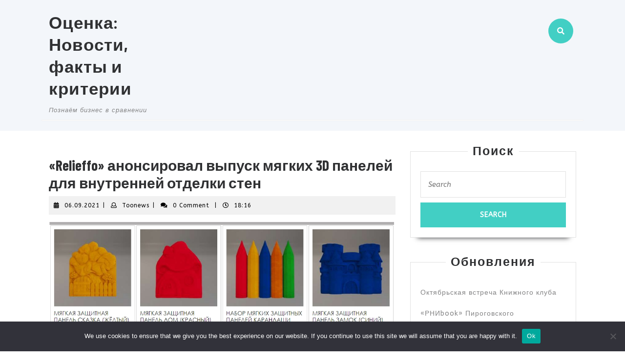

--- FILE ---
content_type: text/html; charset=UTF-8
request_url: https://www.estimatix.ru/2021/09/06/relieffo-anonsiroval-vypusk-myagkih-3d-panelej-dlya-vnutrennej-otdelki-sten/
body_size: 16790
content:
<!DOCTYPE html>

<html lang="ru-RU">

	<head>
		<meta charset="UTF-8">
		<meta name="viewport" content="width=device-width">
		<title>«Relieffo» анонсировал выпуск мягких 3D панелей для внутренней отделки стен &#8211; Оценка: Новости, факты и критерии</title>
<meta name='robots' content='max-image-preview:large' />
	<style>img:is([sizes="auto" i], [sizes^="auto," i]) { contain-intrinsic-size: 3000px 1500px }</style>
	<link rel='dns-prefetch' href='//www.estimatix.ru' />
<link rel='dns-prefetch' href='//fonts.googleapis.com' />
<link rel="alternate" type="application/rss+xml" title="Оценка: Новости, факты и критерии &raquo; Feed" href="https://www.estimatix.ru/feed/" />
<link rel="alternate" type="application/rss+xml" title="Оценка: Новости, факты и критерии &raquo; Comments Feed" href="https://www.estimatix.ru/comments/feed/" />
<link rel="alternate" type="application/rss+xml" title="Оценка: Новости, факты и критерии &raquo; «Relieffo» анонсировал выпуск мягких 3D панелей для внутренней отделки стен Comments Feed" href="https://www.estimatix.ru/2021/09/06/relieffo-anonsiroval-vypusk-myagkih-3d-panelej-dlya-vnutrennej-otdelki-sten/feed/" />
<script type="text/javascript">
/* <![CDATA[ */
window._wpemojiSettings = {"baseUrl":"https:\/\/s.w.org\/images\/core\/emoji\/15.1.0\/72x72\/","ext":".png","svgUrl":"https:\/\/s.w.org\/images\/core\/emoji\/15.1.0\/svg\/","svgExt":".svg","source":{"concatemoji":"https:\/\/www.estimatix.ru\/wp-includes\/js\/wp-emoji-release.min.js?ver=6.8.1"}};
/*! This file is auto-generated */
!function(i,n){var o,s,e;function c(e){try{var t={supportTests:e,timestamp:(new Date).valueOf()};sessionStorage.setItem(o,JSON.stringify(t))}catch(e){}}function p(e,t,n){e.clearRect(0,0,e.canvas.width,e.canvas.height),e.fillText(t,0,0);var t=new Uint32Array(e.getImageData(0,0,e.canvas.width,e.canvas.height).data),r=(e.clearRect(0,0,e.canvas.width,e.canvas.height),e.fillText(n,0,0),new Uint32Array(e.getImageData(0,0,e.canvas.width,e.canvas.height).data));return t.every(function(e,t){return e===r[t]})}function u(e,t,n){switch(t){case"flag":return n(e,"\ud83c\udff3\ufe0f\u200d\u26a7\ufe0f","\ud83c\udff3\ufe0f\u200b\u26a7\ufe0f")?!1:!n(e,"\ud83c\uddfa\ud83c\uddf3","\ud83c\uddfa\u200b\ud83c\uddf3")&&!n(e,"\ud83c\udff4\udb40\udc67\udb40\udc62\udb40\udc65\udb40\udc6e\udb40\udc67\udb40\udc7f","\ud83c\udff4\u200b\udb40\udc67\u200b\udb40\udc62\u200b\udb40\udc65\u200b\udb40\udc6e\u200b\udb40\udc67\u200b\udb40\udc7f");case"emoji":return!n(e,"\ud83d\udc26\u200d\ud83d\udd25","\ud83d\udc26\u200b\ud83d\udd25")}return!1}function f(e,t,n){var r="undefined"!=typeof WorkerGlobalScope&&self instanceof WorkerGlobalScope?new OffscreenCanvas(300,150):i.createElement("canvas"),a=r.getContext("2d",{willReadFrequently:!0}),o=(a.textBaseline="top",a.font="600 32px Arial",{});return e.forEach(function(e){o[e]=t(a,e,n)}),o}function t(e){var t=i.createElement("script");t.src=e,t.defer=!0,i.head.appendChild(t)}"undefined"!=typeof Promise&&(o="wpEmojiSettingsSupports",s=["flag","emoji"],n.supports={everything:!0,everythingExceptFlag:!0},e=new Promise(function(e){i.addEventListener("DOMContentLoaded",e,{once:!0})}),new Promise(function(t){var n=function(){try{var e=JSON.parse(sessionStorage.getItem(o));if("object"==typeof e&&"number"==typeof e.timestamp&&(new Date).valueOf()<e.timestamp+604800&&"object"==typeof e.supportTests)return e.supportTests}catch(e){}return null}();if(!n){if("undefined"!=typeof Worker&&"undefined"!=typeof OffscreenCanvas&&"undefined"!=typeof URL&&URL.createObjectURL&&"undefined"!=typeof Blob)try{var e="postMessage("+f.toString()+"("+[JSON.stringify(s),u.toString(),p.toString()].join(",")+"));",r=new Blob([e],{type:"text/javascript"}),a=new Worker(URL.createObjectURL(r),{name:"wpTestEmojiSupports"});return void(a.onmessage=function(e){c(n=e.data),a.terminate(),t(n)})}catch(e){}c(n=f(s,u,p))}t(n)}).then(function(e){for(var t in e)n.supports[t]=e[t],n.supports.everything=n.supports.everything&&n.supports[t],"flag"!==t&&(n.supports.everythingExceptFlag=n.supports.everythingExceptFlag&&n.supports[t]);n.supports.everythingExceptFlag=n.supports.everythingExceptFlag&&!n.supports.flag,n.DOMReady=!1,n.readyCallback=function(){n.DOMReady=!0}}).then(function(){return e}).then(function(){var e;n.supports.everything||(n.readyCallback(),(e=n.source||{}).concatemoji?t(e.concatemoji):e.wpemoji&&e.twemoji&&(t(e.twemoji),t(e.wpemoji)))}))}((window,document),window._wpemojiSettings);
/* ]]> */
</script>
<style id='wp-emoji-styles-inline-css' type='text/css'>

	img.wp-smiley, img.emoji {
		display: inline !important;
		border: none !important;
		box-shadow: none !important;
		height: 1em !important;
		width: 1em !important;
		margin: 0 0.07em !important;
		vertical-align: -0.1em !important;
		background: none !important;
		padding: 0 !important;
	}
</style>
<link rel='stylesheet' id='wp-block-library-css' href='https://www.estimatix.ru/wp-includes/css/dist/block-library/style.min.css?ver=6.8.1' type='text/css' media='all' />
<style id='wp-block-library-theme-inline-css' type='text/css'>
.wp-block-audio :where(figcaption){color:#555;font-size:13px;text-align:center}.is-dark-theme .wp-block-audio :where(figcaption){color:#ffffffa6}.wp-block-audio{margin:0 0 1em}.wp-block-code{border:1px solid #ccc;border-radius:4px;font-family:Menlo,Consolas,monaco,monospace;padding:.8em 1em}.wp-block-embed :where(figcaption){color:#555;font-size:13px;text-align:center}.is-dark-theme .wp-block-embed :where(figcaption){color:#ffffffa6}.wp-block-embed{margin:0 0 1em}.blocks-gallery-caption{color:#555;font-size:13px;text-align:center}.is-dark-theme .blocks-gallery-caption{color:#ffffffa6}:root :where(.wp-block-image figcaption){color:#555;font-size:13px;text-align:center}.is-dark-theme :root :where(.wp-block-image figcaption){color:#ffffffa6}.wp-block-image{margin:0 0 1em}.wp-block-pullquote{border-bottom:4px solid;border-top:4px solid;color:currentColor;margin-bottom:1.75em}.wp-block-pullquote cite,.wp-block-pullquote footer,.wp-block-pullquote__citation{color:currentColor;font-size:.8125em;font-style:normal;text-transform:uppercase}.wp-block-quote{border-left:.25em solid;margin:0 0 1.75em;padding-left:1em}.wp-block-quote cite,.wp-block-quote footer{color:currentColor;font-size:.8125em;font-style:normal;position:relative}.wp-block-quote:where(.has-text-align-right){border-left:none;border-right:.25em solid;padding-left:0;padding-right:1em}.wp-block-quote:where(.has-text-align-center){border:none;padding-left:0}.wp-block-quote.is-large,.wp-block-quote.is-style-large,.wp-block-quote:where(.is-style-plain){border:none}.wp-block-search .wp-block-search__label{font-weight:700}.wp-block-search__button{border:1px solid #ccc;padding:.375em .625em}:where(.wp-block-group.has-background){padding:1.25em 2.375em}.wp-block-separator.has-css-opacity{opacity:.4}.wp-block-separator{border:none;border-bottom:2px solid;margin-left:auto;margin-right:auto}.wp-block-separator.has-alpha-channel-opacity{opacity:1}.wp-block-separator:not(.is-style-wide):not(.is-style-dots){width:100px}.wp-block-separator.has-background:not(.is-style-dots){border-bottom:none;height:1px}.wp-block-separator.has-background:not(.is-style-wide):not(.is-style-dots){height:2px}.wp-block-table{margin:0 0 1em}.wp-block-table td,.wp-block-table th{word-break:normal}.wp-block-table :where(figcaption){color:#555;font-size:13px;text-align:center}.is-dark-theme .wp-block-table :where(figcaption){color:#ffffffa6}.wp-block-video :where(figcaption){color:#555;font-size:13px;text-align:center}.is-dark-theme .wp-block-video :where(figcaption){color:#ffffffa6}.wp-block-video{margin:0 0 1em}:root :where(.wp-block-template-part.has-background){margin-bottom:0;margin-top:0;padding:1.25em 2.375em}
</style>
<style id='classic-theme-styles-inline-css' type='text/css'>
/*! This file is auto-generated */
.wp-block-button__link{color:#fff;background-color:#32373c;border-radius:9999px;box-shadow:none;text-decoration:none;padding:calc(.667em + 2px) calc(1.333em + 2px);font-size:1.125em}.wp-block-file__button{background:#32373c;color:#fff;text-decoration:none}
</style>
<style id='global-styles-inline-css' type='text/css'>
:root{--wp--preset--aspect-ratio--square: 1;--wp--preset--aspect-ratio--4-3: 4/3;--wp--preset--aspect-ratio--3-4: 3/4;--wp--preset--aspect-ratio--3-2: 3/2;--wp--preset--aspect-ratio--2-3: 2/3;--wp--preset--aspect-ratio--16-9: 16/9;--wp--preset--aspect-ratio--9-16: 9/16;--wp--preset--color--black: #000000;--wp--preset--color--cyan-bluish-gray: #abb8c3;--wp--preset--color--white: #ffffff;--wp--preset--color--pale-pink: #f78da7;--wp--preset--color--vivid-red: #cf2e2e;--wp--preset--color--luminous-vivid-orange: #ff6900;--wp--preset--color--luminous-vivid-amber: #fcb900;--wp--preset--color--light-green-cyan: #7bdcb5;--wp--preset--color--vivid-green-cyan: #00d084;--wp--preset--color--pale-cyan-blue: #8ed1fc;--wp--preset--color--vivid-cyan-blue: #0693e3;--wp--preset--color--vivid-purple: #9b51e0;--wp--preset--gradient--vivid-cyan-blue-to-vivid-purple: linear-gradient(135deg,rgba(6,147,227,1) 0%,rgb(155,81,224) 100%);--wp--preset--gradient--light-green-cyan-to-vivid-green-cyan: linear-gradient(135deg,rgb(122,220,180) 0%,rgb(0,208,130) 100%);--wp--preset--gradient--luminous-vivid-amber-to-luminous-vivid-orange: linear-gradient(135deg,rgba(252,185,0,1) 0%,rgba(255,105,0,1) 100%);--wp--preset--gradient--luminous-vivid-orange-to-vivid-red: linear-gradient(135deg,rgba(255,105,0,1) 0%,rgb(207,46,46) 100%);--wp--preset--gradient--very-light-gray-to-cyan-bluish-gray: linear-gradient(135deg,rgb(238,238,238) 0%,rgb(169,184,195) 100%);--wp--preset--gradient--cool-to-warm-spectrum: linear-gradient(135deg,rgb(74,234,220) 0%,rgb(151,120,209) 20%,rgb(207,42,186) 40%,rgb(238,44,130) 60%,rgb(251,105,98) 80%,rgb(254,248,76) 100%);--wp--preset--gradient--blush-light-purple: linear-gradient(135deg,rgb(255,206,236) 0%,rgb(152,150,240) 100%);--wp--preset--gradient--blush-bordeaux: linear-gradient(135deg,rgb(254,205,165) 0%,rgb(254,45,45) 50%,rgb(107,0,62) 100%);--wp--preset--gradient--luminous-dusk: linear-gradient(135deg,rgb(255,203,112) 0%,rgb(199,81,192) 50%,rgb(65,88,208) 100%);--wp--preset--gradient--pale-ocean: linear-gradient(135deg,rgb(255,245,203) 0%,rgb(182,227,212) 50%,rgb(51,167,181) 100%);--wp--preset--gradient--electric-grass: linear-gradient(135deg,rgb(202,248,128) 0%,rgb(113,206,126) 100%);--wp--preset--gradient--midnight: linear-gradient(135deg,rgb(2,3,129) 0%,rgb(40,116,252) 100%);--wp--preset--font-size--small: 13px;--wp--preset--font-size--medium: 20px;--wp--preset--font-size--large: 36px;--wp--preset--font-size--x-large: 42px;--wp--preset--spacing--20: 0.44rem;--wp--preset--spacing--30: 0.67rem;--wp--preset--spacing--40: 1rem;--wp--preset--spacing--50: 1.5rem;--wp--preset--spacing--60: 2.25rem;--wp--preset--spacing--70: 3.38rem;--wp--preset--spacing--80: 5.06rem;--wp--preset--shadow--natural: 6px 6px 9px rgba(0, 0, 0, 0.2);--wp--preset--shadow--deep: 12px 12px 50px rgba(0, 0, 0, 0.4);--wp--preset--shadow--sharp: 6px 6px 0px rgba(0, 0, 0, 0.2);--wp--preset--shadow--outlined: 6px 6px 0px -3px rgba(255, 255, 255, 1), 6px 6px rgba(0, 0, 0, 1);--wp--preset--shadow--crisp: 6px 6px 0px rgba(0, 0, 0, 1);}:where(.is-layout-flex){gap: 0.5em;}:where(.is-layout-grid){gap: 0.5em;}body .is-layout-flex{display: flex;}.is-layout-flex{flex-wrap: wrap;align-items: center;}.is-layout-flex > :is(*, div){margin: 0;}body .is-layout-grid{display: grid;}.is-layout-grid > :is(*, div){margin: 0;}:where(.wp-block-columns.is-layout-flex){gap: 2em;}:where(.wp-block-columns.is-layout-grid){gap: 2em;}:where(.wp-block-post-template.is-layout-flex){gap: 1.25em;}:where(.wp-block-post-template.is-layout-grid){gap: 1.25em;}.has-black-color{color: var(--wp--preset--color--black) !important;}.has-cyan-bluish-gray-color{color: var(--wp--preset--color--cyan-bluish-gray) !important;}.has-white-color{color: var(--wp--preset--color--white) !important;}.has-pale-pink-color{color: var(--wp--preset--color--pale-pink) !important;}.has-vivid-red-color{color: var(--wp--preset--color--vivid-red) !important;}.has-luminous-vivid-orange-color{color: var(--wp--preset--color--luminous-vivid-orange) !important;}.has-luminous-vivid-amber-color{color: var(--wp--preset--color--luminous-vivid-amber) !important;}.has-light-green-cyan-color{color: var(--wp--preset--color--light-green-cyan) !important;}.has-vivid-green-cyan-color{color: var(--wp--preset--color--vivid-green-cyan) !important;}.has-pale-cyan-blue-color{color: var(--wp--preset--color--pale-cyan-blue) !important;}.has-vivid-cyan-blue-color{color: var(--wp--preset--color--vivid-cyan-blue) !important;}.has-vivid-purple-color{color: var(--wp--preset--color--vivid-purple) !important;}.has-black-background-color{background-color: var(--wp--preset--color--black) !important;}.has-cyan-bluish-gray-background-color{background-color: var(--wp--preset--color--cyan-bluish-gray) !important;}.has-white-background-color{background-color: var(--wp--preset--color--white) !important;}.has-pale-pink-background-color{background-color: var(--wp--preset--color--pale-pink) !important;}.has-vivid-red-background-color{background-color: var(--wp--preset--color--vivid-red) !important;}.has-luminous-vivid-orange-background-color{background-color: var(--wp--preset--color--luminous-vivid-orange) !important;}.has-luminous-vivid-amber-background-color{background-color: var(--wp--preset--color--luminous-vivid-amber) !important;}.has-light-green-cyan-background-color{background-color: var(--wp--preset--color--light-green-cyan) !important;}.has-vivid-green-cyan-background-color{background-color: var(--wp--preset--color--vivid-green-cyan) !important;}.has-pale-cyan-blue-background-color{background-color: var(--wp--preset--color--pale-cyan-blue) !important;}.has-vivid-cyan-blue-background-color{background-color: var(--wp--preset--color--vivid-cyan-blue) !important;}.has-vivid-purple-background-color{background-color: var(--wp--preset--color--vivid-purple) !important;}.has-black-border-color{border-color: var(--wp--preset--color--black) !important;}.has-cyan-bluish-gray-border-color{border-color: var(--wp--preset--color--cyan-bluish-gray) !important;}.has-white-border-color{border-color: var(--wp--preset--color--white) !important;}.has-pale-pink-border-color{border-color: var(--wp--preset--color--pale-pink) !important;}.has-vivid-red-border-color{border-color: var(--wp--preset--color--vivid-red) !important;}.has-luminous-vivid-orange-border-color{border-color: var(--wp--preset--color--luminous-vivid-orange) !important;}.has-luminous-vivid-amber-border-color{border-color: var(--wp--preset--color--luminous-vivid-amber) !important;}.has-light-green-cyan-border-color{border-color: var(--wp--preset--color--light-green-cyan) !important;}.has-vivid-green-cyan-border-color{border-color: var(--wp--preset--color--vivid-green-cyan) !important;}.has-pale-cyan-blue-border-color{border-color: var(--wp--preset--color--pale-cyan-blue) !important;}.has-vivid-cyan-blue-border-color{border-color: var(--wp--preset--color--vivid-cyan-blue) !important;}.has-vivid-purple-border-color{border-color: var(--wp--preset--color--vivid-purple) !important;}.has-vivid-cyan-blue-to-vivid-purple-gradient-background{background: var(--wp--preset--gradient--vivid-cyan-blue-to-vivid-purple) !important;}.has-light-green-cyan-to-vivid-green-cyan-gradient-background{background: var(--wp--preset--gradient--light-green-cyan-to-vivid-green-cyan) !important;}.has-luminous-vivid-amber-to-luminous-vivid-orange-gradient-background{background: var(--wp--preset--gradient--luminous-vivid-amber-to-luminous-vivid-orange) !important;}.has-luminous-vivid-orange-to-vivid-red-gradient-background{background: var(--wp--preset--gradient--luminous-vivid-orange-to-vivid-red) !important;}.has-very-light-gray-to-cyan-bluish-gray-gradient-background{background: var(--wp--preset--gradient--very-light-gray-to-cyan-bluish-gray) !important;}.has-cool-to-warm-spectrum-gradient-background{background: var(--wp--preset--gradient--cool-to-warm-spectrum) !important;}.has-blush-light-purple-gradient-background{background: var(--wp--preset--gradient--blush-light-purple) !important;}.has-blush-bordeaux-gradient-background{background: var(--wp--preset--gradient--blush-bordeaux) !important;}.has-luminous-dusk-gradient-background{background: var(--wp--preset--gradient--luminous-dusk) !important;}.has-pale-ocean-gradient-background{background: var(--wp--preset--gradient--pale-ocean) !important;}.has-electric-grass-gradient-background{background: var(--wp--preset--gradient--electric-grass) !important;}.has-midnight-gradient-background{background: var(--wp--preset--gradient--midnight) !important;}.has-small-font-size{font-size: var(--wp--preset--font-size--small) !important;}.has-medium-font-size{font-size: var(--wp--preset--font-size--medium) !important;}.has-large-font-size{font-size: var(--wp--preset--font-size--large) !important;}.has-x-large-font-size{font-size: var(--wp--preset--font-size--x-large) !important;}
:where(.wp-block-post-template.is-layout-flex){gap: 1.25em;}:where(.wp-block-post-template.is-layout-grid){gap: 1.25em;}
:where(.wp-block-columns.is-layout-flex){gap: 2em;}:where(.wp-block-columns.is-layout-grid){gap: 2em;}
:root :where(.wp-block-pullquote){font-size: 1.5em;line-height: 1.6;}
</style>
<link rel='stylesheet' id='custom-comments-css-css' href='https://www.estimatix.ru/wp-content/plugins/bka-single/asset/styles.css?ver=6.8.1' type='text/css' media='all' />
<link rel='stylesheet' id='cookie-notice-front-css' href='https://www.estimatix.ru/wp-content/plugins/cookie-notice/css/front.min.css?ver=2.4.16' type='text/css' media='all' />
<link rel='stylesheet' id='vw-maintenance-services-font-css' href='//fonts.googleapis.com/css?family=PT+Sans%3A300%2C400%2C600%2C700%2C800%2C900%7CRoboto%3A100%2C100i%2C300%2C300i%2C400%2C400i%2C500%2C500i%2C700%2C700i%2C900%2C900i%7COswald%3A200%2C300%2C400%2C500%2C600%2C700%7CBarlow+Condensed%3A100%2C100i%2C200%2C200i%2C300%2C300i%2C400%2C400i%2C500%2C500i%2C600%2C600i%2C700%2C700i%2C800%2C800i%2C900%2C900i%7CABeeZee%3A400%2C400i%7COpen+Sans%7COverpass%7CStaatliches%7CMontserrat%3A100%2C100i%2C200%2C200i%2C300%2C300i%2C400%2C400i%2C500%2C500i%2C600%2C600i%2C700%2C700i%2C800%2C800i%2C900%2C900i%7CPlayball%3A300%2C400%2C600%2C700%2C800%2C900%7CAlegreya%3A300%2C400%2C600%2C700%2C800%2C900%7CJulius+Sans+One%7CArsenal%7CSlabo%7CLato%7COverpass+Mono%7CSource+Sans+Pro%7CRaleway%7CMerriweather%7CDroid+Sans%7CRubik%7CLora%7CUbuntu%7CCabin%7CArimo%7CPlayfair+Display%7CQuicksand%7CPadauk%7CMuli%7CInconsolata%7CBitter%7CPacifico%7CIndie+Flower%7CVT323%7CDosis%7CFrank+Ruhl+Libre%7CFjalla+One%7COxygen%7CArvo%7CNoto+Serif%7CLobster%7CCrimson+Text%7CYanone+Kaffeesatz%7CAnton%7CLibre+Baskerville%7CBree+Serif%7CGloria+Hallelujah%7CJosefin+Sans%7CAbril+Fatface%7CVarela+Round%7CVampiro+One%7CShadows+Into+Light%7CCuprum%7CRokkitt%7CVollkorn%7CFrancois+One%7COrbitron%7CPatua+One%7CAcme%7CSatisfy%7CJosefin+Slab%7CQuattrocento+Sans%7CArchitects+Daughter%7CRusso+One%7CMonda%7CRighteous%7CLobster+Two%7CHammersmith+One%7CCourgette%7CPermanent+Marker%7CCherry+Swash%7CCormorant+Garamond%7CPoiret+One%7CBenchNine%7CEconomica%7CHandlee%7CCardo%7CAlfa+Slab+One%7CAveria+Serif+Libre%7CCookie%7CChewy%7CGreat+Vibes%7CComing+Soon%7CPhilosopher%7CDays+One%7CKanit%7CShrikhand%7CTangerine%7CIM+Fell+English+SC%7CBoogaloo%7CBangers%7CFredoka+One%7CBad+Script%7CVolkhov%7CShadows+Into+Light+Two%7CMarck+Script%7CSacramento%7CUnica+One&#038;ver=6.8.1' type='text/css' media='all' />
<link rel='stylesheet' id='vw-maintenance-services-block-style-css' href='https://www.estimatix.ru/wp-content/themes/es-maintenance-services/assets/css/blocks.css?ver=6.8.1' type='text/css' media='all' />
<link rel='stylesheet' id='vw-maintenance-services-block-patterns-style-frontend-css' href='https://www.estimatix.ru/wp-content/themes/es-maintenance-services/inc/block-patterns/css/block-frontend.css?ver=6.8.1' type='text/css' media='all' />
<link rel='stylesheet' id='bootstrap-style-css' href='https://www.estimatix.ru/wp-content/themes/es-maintenance-services/assets/css/bootstrap.css?ver=6.8.1' type='text/css' media='all' />
<link rel='stylesheet' id='vw-maintenance-services-basic-style-css' href='https://www.estimatix.ru/wp-content/themes/es-maintenance-services/style.css?ver=6.8.1' type='text/css' media='all' />
<style id='vw-maintenance-services-basic-style-inline-css' type='text/css'>
body{max-width: 100%;}#slider img{opacity:0.5}#slider .carousel-caption, #slider .inner_carousel, #slider .inner_carousel h1{text-align:left; left:10%; right:50%;}.page-template-custom-home-page .home-page-header{position: static; background: #f3f6fa; padding: 10px 0;}.post-main-box{}@media screen and (max-width:575px){.header-fixed{position:static;} }@media screen and (max-width:575px) {#slider{display:none;} }@media screen and (max-width:575px) {.post-info{display:block;} }@media screen and (max-width:575px) {#sidebar{display:block;} }@media screen and (max-width:575px) {.scrollup i{visibility:visible !important;} }
</style>
<link rel='stylesheet' id='font-awesome-css-css' href='https://www.estimatix.ru/wp-content/themes/es-maintenance-services/assets/css/fontawesome-all.css?ver=6.8.1' type='text/css' media='all' />
<link rel='stylesheet' id='dashicons-css' href='https://www.estimatix.ru/wp-includes/css/dashicons.min.css?ver=6.8.1' type='text/css' media='all' />
<script type="text/javascript" id="cookie-notice-front-js-before">
/* <![CDATA[ */
var cnArgs = {"ajaxUrl":"https:\/\/www.estimatix.ru\/wp-admin\/admin-ajax.php","nonce":"d6265194e1","hideEffect":"fade","position":"bottom","onScroll":false,"onScrollOffset":100,"onClick":false,"cookieName":"cookie_notice_accepted","cookieTime":2592000,"cookieTimeRejected":2592000,"globalCookie":false,"redirection":false,"cache":false,"revokeCookies":false,"revokeCookiesOpt":"automatic"};
/* ]]> */
</script>
<script type="text/javascript" src="https://www.estimatix.ru/wp-content/plugins/cookie-notice/js/front.min.js?ver=2.4.16" id="cookie-notice-front-js"></script>
<script type="text/javascript" src="https://www.estimatix.ru/wp-includes/js/jquery/jquery.min.js?ver=3.7.1" id="jquery-core-js"></script>
<script type="text/javascript" src="https://www.estimatix.ru/wp-includes/js/jquery/jquery-migrate.min.js?ver=3.4.1" id="jquery-migrate-js"></script>
<script type="text/javascript" src="https://www.estimatix.ru/wp-content/themes/es-maintenance-services/assets/js/custom.js?ver=6.8.1" id="vw-maintenance-services-custom-scripts-jquery-js"></script>
<link rel="https://api.w.org/" href="https://www.estimatix.ru/wp-json/" /><link rel="alternate" title="JSON" type="application/json" href="https://www.estimatix.ru/wp-json/wp/v2/posts/2058" /><link rel="EditURI" type="application/rsd+xml" title="RSD" href="https://www.estimatix.ru/xmlrpc.php?rsd" />
<meta name="generator" content="WordPress 6.8.1" />
<link rel="canonical" href="https://www.estimatix.ru/2021/09/06/relieffo-anonsiroval-vypusk-myagkih-3d-panelej-dlya-vnutrennej-otdelki-sten/" />
<link rel='shortlink' href='https://www.estimatix.ru/?p=2058' />
<link rel="alternate" title="oEmbed (JSON)" type="application/json+oembed" href="https://www.estimatix.ru/wp-json/oembed/1.0/embed?url=https%3A%2F%2Fwww.estimatix.ru%2F2021%2F09%2F06%2Frelieffo-anonsiroval-vypusk-myagkih-3d-panelej-dlya-vnutrennej-otdelki-sten%2F" />
<meta name="description" content="Российский бренд «Relieffo» запустил линейку детских мягких панелей для внутренней отделки поверхности стен.">

<link rel="apple-touch-icon" sizes="180x180" href="/apple-touch-icon.png">
<link rel="icon" type="image/png" sizes="32x32" href="/favicon-32x32.png">
<link rel="icon" type="image/png" sizes="16x16" href="/favicon-16x16.png">
<link rel="manifest" href="/site.webmanifest">
<link rel="mask-icon" href="/safari-pinned-tab.svg" color="#5bbad5">
<meta name="msapplication-TileColor" content="#da532c">
<meta name="theme-color" content="#ffffff">


	</head>

	<body class="wp-singular post-template-default single single-post postid-2058 single-format-standard wp-theme-es-maintenance-services cookies-not-set">
	
	<header role="banner">
		<a class="screen-reader-text skip-link" href="#maincontent">Skip to content</a>
		<div class="home-page-header">
			
<div id="topbar">
  <div class="container">
    <div class="row m-0">
      <div class="col-lg-3 col-md-12">
        <div class="logo">
                                                                                <p class="site-title"><a href="https://www.estimatix.ru/" rel="home">Оценка: Новости, факты и критерии</a></p>
                                                                                <p class="site-description">
                Познаём бизнес в сравнении              </p>
                              </div>
      </div>
      <div class="col-lg-5 col-md-6">
              </div>
      <div class="col-lg-3 col-md-5">
                
      </div>
      <div class="col-lg-1 col-md-1">
                  <div class="search-box">
            <span><a href="#"><i class="fas fa-search"></i></a></span>
          </div>
              </div>
    </div>
    <div class="serach_outer">
      <div class="closepop"><a href="#maincontent"><i class="fa fa-window-close"></i></a></div>
      <div class="serach_inner">
        
<form role="search" method="get" class="search-form" action="https://www.estimatix.ru/">
	<label>
		<span class="screen-reader-text">Search for:</span>
		<input type="search" class="search-field" placeholder="Search" value="" name="s">
	</label>
	<input type="submit" class="search-submit" value="Search">
</form>      </div>
    </div>
  </div>
</div>			
<div id="header">
	<div class="header-menu close-sticky ">
		<div class="container">
			<div class="menubar">
				<div class="row m-0">
					<div class="col-lg-9 col-md-9 p-0 col-4">
												<div id="mySidenav" class="nav sidenav">
				          	<nav id="site-navigation" class="main-navigation" role="navigation" aria-label="Top Menu">
					            				            	<a href="javascript:void(0)" class="closebtn mobile-menu" onclick="vw_maintenance_services_menu_close_nav()"><i class="fas fa-times"></i><span class="screen-reader-text">Close Button</span></a>
				          	</nav>
	        			</div>
					</div>
					<div class="col-lg-3 col-md-3 pr-0 col-8">
											</div>
				</div>
			</div>
		</div>
	</div>
</div><div style="text-align: center;"> </div>
		</div>
	</header>

		  	<div id="preloader">
		    <div id="status">
		      			        	<img src="https://www.estimatix.ru/wp-content/themes/es-maintenance-services/assets/images/two-way.gif" alt="" role="img"/>
		      			    </div>
	  	</div>
	
<div class="container">
  <main id="maincontent" role="main" class="middle-align">
          <div class="row m-0">
        <div id="our-services" class="services col-lg-8 col-md-8">
          <article id="post-2058" class="inner-service post-2058 post type-post status-publish format-standard has-post-thumbnail hentry category-apriceal tag-546 tag-otdelka-sten tag-panel tag-stroitelnye-i-otdelochnye-materialy tag-550 tag-63 tag-65">
    <div class="single-post">
        <h1>«Relieffo» анонсировал выпуск мягких 3D панелей для внутренней отделки стен</h1>
                    <div class="post-info">
                                    <i class="fas fa-calendar-alt"></i><span class="entry-date"><a href="https://www.estimatix.ru/2021/09/06/">06.09.2021<span class="screen-reader-text">06.09.2021</span></a></span><span>|</span>
                
                                    <i class="far fa-user"></i><span class="entry-author"><a href="https://www.estimatix.ru/author/toonews/">Toonews<span class="screen-reader-text">Toonews</span></a></span><span>|</span>
                                                    <i class="fa fa-comments" aria-hidden="true"></i><span class="entry-comments">0 Comment </span><span>|</span>
                
                                    <i class="far fa-clock"></i><span class="entry-time">18:16</span>
                            </div>
                            <div class="feature-box">
                <img width="990" height="646" src="https://www.estimatix.ru/wp-content/uploads/2021/09/1630940976-1.jpg" class="attachment-post-thumbnail size-post-thumbnail wp-post-image" alt="«Relieffo» анонсировал выпуск мягких 3D панелей для внутренней отделки стен" decoding="async" fetchpriority="high" srcset="https://www.estimatix.ru/wp-content/uploads/2021/09/1630940976-1.jpg 990w, https://www.estimatix.ru/wp-content/uploads/2021/09/1630940976-1-300x196.jpg 300w, https://www.estimatix.ru/wp-content/uploads/2021/09/1630940976-1-768x501.jpg 768w" sizes="(max-width: 990px) 100vw, 990px" />            </div>
                <div class="entry-content">
            <div id='body_179696_miss_1'></div><p><strong>Российский бренд «Relieffo» запустил линейку детских мягких панелей для внутренней отделки поверхности стен. Это новинка в строительном секторе, по заверению менеджеров компании, "такие панели никто не делает"!</strong></p><p><br></p><p><img decoding="async" src="//st.business-key.com/i/files/45848/2021/09/1630940976.jpg" alt="фото: «Relieffo» анонсировал выпуск мягких 3D панелей для внутренней отделки стен" srcset="//st.business-key.com/i/files/45848/2021/09/thumbs/480x1630940976.jpg 480w, //st.business-key.com/i/files/45848/2021/09/thumbs/800x1630940976.jpg 800w, //st.business-key.com/i/files/45848/2021/09/thumbs/1024x1630940976.jpg 1024w" style="object-fit: cover;"></p><p><br></p><p>Характеристики и описание панелей доступны <a href="https://relieffo.ru/v-detskuyu/miagkie-zashchitnye-3d-paneli" target="_blank" style="color: inherit;">на сайте компании</a>. Мягкие 3D панели предназначены для декоративного оформления детских комнат, гостиных, спален, прихожих и в других помещениях. Помимо эстетических функций, у таких панелей есть и практическое предназначение - они защищают детей и взрослых от ушибов, ударов и ссадин. После надавливания такие панели самовосстанавливают свой первоначальный вид!&nbsp;</p><p><br></p><p>Если сравнивать с обоями, керамикой и лепниной, то мягкие защитные стеновые 3D панели создают гораздо большую звукоизоляцию. Они легко монтируются, могут использоваться в качестве защитного стенового мата, декоративного элемента, защитного барьера, стеновых накладок в виде утеплителя для стены, для создания «мягкой стены» возле детской кроватки или в изголовье, также возможно применение в виде коврика и даже боксерской груши.</p><p><br></p><p>Линейка мягких защитных панелей разрабатывалась передовыми дизайнерами! Всего компания предлагает на рынке более 500 видов 3D-панелей, каждая из которых уникальна по формам, рисунку и стилистике. 3D-панели бренда «Relieffo» пользуются заслуженной популярностью в дизайнерском оформлении детских, кухонь, гостиных, и спален. Они ценятся в оформления интерьеров в классическом и скандинавском стиле, а также лофт, модерн и этно.</p><p><br></p><p>Производство «Relieffo» оснащено современным передовым оборудованием и находится в Московской области. Производственная мощность способна обеспечить&nbsp;продукцией любой регион России.</p><p><br></p><p><strong>Контактные реквизиты «Relieffo»:</strong></p><p>г. Москва. ул. Днепропетровская 2, 5 этаж</p><p>Телефоны: +7 (968) 768-75-55, +7 (968) 796-74-44, +7 (903) 522-52-67</p><p>Email: orders@relieffo.ru</p><p>Веб-сайт: <a href="https://relieffo.ru/" target="_blank" style="color: inherit;">https://relieffo.ru</a></p>
    <p>Комментариев пока нет.</p>
                            <div class="tags">Tags: <a href="https://www.estimatix.ru/tag/546/" rel="tag">новшества</a>, <a href="https://www.estimatix.ru/tag/otdelka-sten/" rel="tag">отделка стен</a>, <a href="https://www.estimatix.ru/tag/panel/" rel="tag">панель</a>, <a href="https://www.estimatix.ru/tag/stroitelnye-i-otdelochnye-materialy/" rel="tag">Строительные и отделочные материалы</a>, <a href="https://www.estimatix.ru/tag/550/" rel="tag">Строительные материалы</a>, <a href="https://www.estimatix.ru/tag/63/" rel="tag">строительство</a>, <a href="https://www.estimatix.ru/tag/65/" rel="tag">Строительство и ремонт</a></div> 
               
        </div> 
        
<div id="comments" class="comments-area">
	
	
		<div id="respond" class="comment-respond">
		<h2 id="reply-title" class="comment-reply-title">Leave a Reply <small><a rel="nofollow" id="cancel-comment-reply-link" href="/2021/09/06/relieffo-anonsiroval-vypusk-myagkih-3d-panelej-dlya-vnutrennej-otdelki-sten/#respond" style="display:none;">Cancel reply</a></small></h2><form action="https://www.estimatix.ru/wp-comments-post.php" method="post" id="commentform" class="comment-form"><p class="comment-notes"><span id="email-notes">Your email address will not be published.</span> <span class="required-field-message">Required fields are marked <span class="required">*</span></span></p><p class="comment-form-comment"><label for="comment">Comment <span class="required">*</span></label> <textarea autocomplete="new-password"  id="a673a2d32a"  name="a673a2d32a"   cols="45" rows="8" maxlength="65525" required="required"></textarea><textarea id="comment" aria-label="hp-comment" aria-hidden="true" name="comment" autocomplete="new-password" style="padding:0 !important;clip:rect(1px, 1px, 1px, 1px) !important;position:absolute !important;white-space:nowrap !important;height:1px !important;width:1px !important;overflow:hidden !important;" tabindex="-1"></textarea><script data-noptimize>document.getElementById("comment").setAttribute( "id", "a37e7e47411b92c1154fed5b75aeb653" );document.getElementById("a673a2d32a").setAttribute( "id", "comment" );</script></p><p class="comment-form-author"><label for="author">Name <span class="required">*</span></label> <input id="author" name="author" type="text" value="" size="30" maxlength="245" autocomplete="name" required="required" /></p>
<p class="comment-form-email"><label for="email">Email <span class="required">*</span></label> <input id="email" name="email" type="text" value="" size="30" maxlength="100" aria-describedby="email-notes" autocomplete="email" required="required" /></p>
<p class="comment-form-url"><label for="url">Website</label> <input id="url" name="url" type="text" value="" size="30" maxlength="200" autocomplete="url" /></p>
<p class="comment-form-cookies-consent"><input id="wp-comment-cookies-consent" name="wp-comment-cookies-consent" type="checkbox" value="yes" /> <label for="wp-comment-cookies-consent">Save my name, email, and website in this browser for the next time I comment.</label></p>
<p class="form-submit"><input name="submit" type="submit" id="submit" class="submit" value="Post Comment" /> <input type='hidden' name='comment_post_ID' value='2058' id='comment_post_ID' />
<input type='hidden' name='comment_parent' id='comment_parent' value='0' />
</p></form>	</div><!-- #respond -->
	</div>
	<nav class="navigation post-navigation" aria-label="Posts">
		<h2 class="screen-reader-text">Post navigation</h2>
		<div class="nav-links"><div class="nav-previous"><a href="https://www.estimatix.ru/2021/09/06/izgotovlenie-i-stroitelstvo-derevyannyh-kottedzhej-kak-vybrat-podryadchika-2/" rel="prev"><span class="meta-nav" aria-hidden="true">PREVIOUS</span> <span class="screen-reader-text">Previous post:</span> <span class="post-title">Изготовление и строительство деревянных коттеджей: как выбрать подрядчика?</span></a></div><div class="nav-next"><a href="https://www.estimatix.ru/2021/09/07/stabilnost-i-bezopasnost-na-doroge-dostupny-vsem-speshite-priobresti-shiny-premium-klassa-nokian-tyres-po-akcionnoj-cene-vse-tiporazmery-v-nalichii/" rel="next"><span class="meta-nav" aria-hidden="true">NEXT</span> <span class="screen-reader-text">Next post:</span> <span class="post-title">Стабильность и безопасность на дороге доступны всем: спешите приобрести шины премиум-класса Nokian Tyres по акционной цене! Все типоразмеры в наличии.</span></a></div></div>
	</nav>    </div>
        <div class="related-post">
        <h3>Related Post</h3>
        <div class="row">
                            
<div class="col-lg-4 col-md-6">
	<article id="post-63358" class="inner-service post-63358 post type-post status-publish format-standard hentry category-apriceal">
	    <div class="post-main-box grid-option">
	      	<div class="box-image">
	          			<a style="display:block; background-image: url('https://a1.li8.ru/bg/0637.webp'); background-size: cover; background-position: center; width: 100%; height: 280px;"></a>	          	
	        </div>
	        <h2 class="section-title"><a href="https://www.estimatix.ru/2024/05/16/premarket-mosbirzhi-uk-alfa-kapital-0j4/" title="Премаркет МосБиржи 13.05 УК &#8220;Альфа-Капитал&#8221;">Премаркет МосБиржи 13.05 УК &#8220;Альфа-Капитал&#8221;<span class="screen-reader-text">Премаркет МосБиржи 13.05 УК &#8220;Альфа-Капитал&#8221;</span></a></h2>
	        <div class="new-text">
	        	<div class="entry-content">
	        		<p>
		              Аналитический обзор УК &quot;Альфа-Капитал&quot; 		            </p>
	        	</div>
	        </div>
	        		        <div class="content-bttn">
		          <a class="view-more" href="https://www.estimatix.ru/2024/05/16/premarket-mosbirzhi-uk-alfa-kapital-0j4/">Read More<i class="fa fa-angle-right"></i><span class="screen-reader-text">Read More</span></a>
		        </div>
	      		    </div>
	    <div class="clearfix"></div>
  	</article>
</div>                            
<div class="col-lg-4 col-md-6">
	<article id="post-164954" class="inner-service post-164954 post type-post status-publish format-standard hentry category-apriceal">
	    <div class="post-main-box grid-option">
	      	<div class="box-image">
	          			<a style="display:block; background-image: url('https://a1.li8.ru/bg/0418.webp'); background-size: cover; background-position: center; width: 100%; height: 280px;"></a>	          	
	        </div>
	        <h2 class="section-title"><a href="https://www.estimatix.ru/2025/12/09/7321517-what-really-helps-adequate-sleep-seven-to-eight-hours-regul-vli/" title="What really helps: adequate sleep (seven to eight hours), regular physical activity (three to four times a week), digital hygiene">What really helps: adequate sleep (seven to eight hours), regular physical activity (three to four times a week), digital hygiene<span class="screen-reader-text">What really helps: adequate sleep (seven to eight hours), regular physical activity (three to four times a week), digital hygiene</span></a></h2>
	        <div class="new-text">
	        	<div class="entry-content">
	        		<p>
		              What really helps: adequate sleep (seven to eight hours), regular physical activity (three to four times a week), digital hygiene 		            </p>
	        	</div>
	        </div>
	        		        <div class="content-bttn">
		          <a class="view-more" href="https://www.estimatix.ru/2025/12/09/7321517-what-really-helps-adequate-sleep-seven-to-eight-hours-regul-vli/">Read More<i class="fa fa-angle-right"></i><span class="screen-reader-text">Read More</span></a>
		        </div>
	      		    </div>
	    <div class="clearfix"></div>
  	</article>
</div>                            
<div class="col-lg-4 col-md-6">
	<article id="post-64339" class="inner-service post-64339 post type-post status-publish format-standard hentry category-apriceal">
	    <div class="post-main-box grid-option">
	      	<div class="box-image">
	          			<a style="display:block; background-image: url('https://a1.li8.ru/bg/0070.webp'); background-size: cover; background-position: center; width: 100%; height: 280px;"></a>	          	
	        </div>
	        <h2 class="section-title"><a href="https://www.estimatix.ru/2024/05/23/statya-rosgosstrakh-i-bank-otkrytie-chelyabincy-dost-y01n/" title="«Росгосстрах» и Банк «Открытие»: челябинцы достигают финансовой независимости к 23-25 годам">«Росгосстрах» и Банк «Открытие»: челябинцы достигают финансовой независимости к 23-25 годам<span class="screen-reader-text">«Росгосстрах» и Банк «Открытие»: челябинцы достигают финансовой независимости к 23-25 годам</span></a></h2>
	        <div class="new-text">
	        	<div class="entry-content">
	        		<p>
		              Челябинцы рано становятся финансово самостоятельными: больше половины (57%) начинают зарабатывать первые деньги в 18-23 года, а к 23-25 годам уже полностью себя обеспечивают и не зависят от родственников (45%), выяснили 		            </p>
	        	</div>
	        </div>
	        		        <div class="content-bttn">
		          <a class="view-more" href="https://www.estimatix.ru/2024/05/23/statya-rosgosstrakh-i-bank-otkrytie-chelyabincy-dost-y01n/">Read More<i class="fa fa-angle-right"></i><span class="screen-reader-text">Read More</span></a>
		        </div>
	      		    </div>
	    <div class="clearfix"></div>
  	</article>
</div>                    </div>
    </div>
</article>          <div class="navigation">
                          <div class="clearfix"></div>
          </div>
        </div>
        <div class="col-lg-4 col-md-4" id="sidebar"><aside id="search-2" class="widget widget_search"><h3 class="widget-title">Поиск</h3>
<form role="search" method="get" class="search-form" action="https://www.estimatix.ru/">
	<label>
		<span class="screen-reader-text">Search for:</span>
		<input type="search" class="search-field" placeholder="Search" value="" name="s">
	</label>
	<input type="submit" class="search-submit" value="Search">
</form></aside>
		<aside id="recent-posts-2" class="widget widget_recent_entries">
		<h3 class="widget-title">Обновления</h3>
		<ul>
											<li>
					<a href="https://www.estimatix.ru/2026/01/21/oktyabrskaya-vstrecha-knizhnogo-kluba-rnibook-pcy/">Октябрьская встреча Книжного клуба «РНИbook» Пироговского Университета</a>
									</li>
											<li>
					<a href="https://www.estimatix.ru/2026/01/21/statya-chleny-profsoyuza-pirogovskogo-universiteta-posetili-s-ekskursi-4c6/">Члены Профсоюза Пироговского Университета посетили с экскурсией современный репродуктивный центр «СМ-Клиника»</a>
									</li>
											<li>
					<a href="https://www.estimatix.ru/2026/01/21/literaturnaya-gostinaya-v-pirogovskom-universitete-vse-nachinaetsya-j6k/">Литературная гостиная в Пироговском Университете «Все начинается с любви»</a>
									</li>
											<li>
					<a href="https://www.estimatix.ru/2026/01/21/profsoyuznaya-yarmarka-u-panno-pirogovskogo-universi-s8a/">Профсоюзная ярмарка у панно Пироговского Университета</a>
									</li>
											<li>
					<a href="https://www.estimatix.ru/2026/01/21/zasedanie-kinokluba-pirogovskogo-universiteta-posvyashhjo-v03/">Заседание Киноклуба Пироговского Университета, посвящённое творчеству Владимира Меньшова</a>
									</li>
					</ul>

		</aside><aside id="block-2" class="widget widget_block"></aside></div>
      </div>
        <div class="clearfix"></div>
  </main>
</div>

    <footer role="contentinfo">
        <div id="footer" class="copyright-wrapper">
            <div class="container">
                                <div class="row">
                    <div class="footer_hide col-xs-12 footer-block">
                                          </div>
                    <div class="footer_hide col-xs-12 footer-block">
                                            </div>
                    <div class="footer_hide col-xs-12 col-xs-12 footer-block">
                                            </div>
                    <div class="footer_hide col-xs-12 footer-block">
                                            </div>
                </div>
            </div>
        </div>

        <div id="footer-2">
          	<div class="copyright container">
                <p><a href=https://www.vwthemes.com/themes/free-wordpress-maintenance-service/>Maintenance Services WordPress Theme</a> By VWThemes</p>
                                                             <a href="#" class="scrollup"><i class="fas fa-angle-up"></i><span class="screen-reader-text">Scroll Up</span></a>
                                              	</div>
          	<div class="clear"></div>
        </div>
    </footer>

        <script type="speculationrules">
{"prefetch":[{"source":"document","where":{"and":[{"href_matches":"\/*"},{"not":{"href_matches":["\/wp-*.php","\/wp-admin\/*","\/wp-content\/uploads\/*","\/wp-content\/*","\/wp-content\/plugins\/*","\/wp-content\/themes\/es-maintenance-services\/*","\/*\\?(.+)"]}},{"not":{"selector_matches":"a[rel~=\"nofollow\"]"}},{"not":{"selector_matches":".no-prefetch, .no-prefetch a"}}]},"eagerness":"conservative"}]}
</script>
<p style="text-align: center; margin: 20px;"><a href="https://www.business-key.com/conditions.html" target="_blank" style="margin-right:10px;">Пользовательское соглашение</a></p><script type="text/javascript" src="https://www.estimatix.ru/wp-content/themes/es-maintenance-services/assets/js/bootstrap.js?ver=6.8.1" id="bootstrap-js-js"></script>
<script type="text/javascript" src="https://www.estimatix.ru/wp-content/themes/es-maintenance-services/assets/js/jquery.superfish.js?ver=6.8.1" id="jquery-superfish-js-js"></script>
<script type="text/javascript" src="https://www.estimatix.ru/wp-includes/js/comment-reply.min.js?ver=6.8.1" id="comment-reply-js" async="async" data-wp-strategy="async"></script>
<script src="https://www.business-key.com/mon/pix.php?d=www.estimatix.ru&pid=2058&u=https%3A%2F%2Fwww.estimatix.ru%2F%3Fp%3D2058&r=807853399"></script>   <style>
	  
	 .request_form input{
		 color: black;
		 background: white;
	 } 
	 .request_form button{
		 background: #eee;
		 color: black;
		 font-weight: bold;
		 text-transform: uppercase;
	 }
    /* Стили для плавающей иконки */
    #publish-btn {
      position: fixed;
      right: 80px;
      bottom: 50px;
      background: #728b8b;
      color: #fff;
      padding: 12px 18px 12px 14px;
      border-radius: 30px;
      font-size: 18px;
      cursor: pointer;
      box-shadow: 0 4px 18px rgba(0,0,0,0.12);
      opacity: 0;
      transform: translateY(30px);
      transition: opacity 0.3s, transform 0.3s;
      z-index: 100;
      pointer-events: none; /* Чтобы не было кликабельно до появления */
    }
     #publish-btn a{
      display: flex;
      align-items: center;

	 }
    #publish-btn a:link,#publish-btn a:hover,#publish-btn a:visited{
		color: white;
	}
    #publish-btn.visible {
      opacity: 1;
      transform: translateY(0);
      pointer-events: auto; /* теперь кликабельно */
    }
    /* SVG стили */
    #publish-btn .icon {
      width: 32px;
      height: 32px;
      margin-right: 10px;
      fill: #fff;
      flex-shrink: 0;
    }
    @media (max-width: 575px) {
      #publish-btn {
        font-size: 15px;
        right: 15px;
        bottom: 20px;
        padding: 10px 14px 10px 10px;
      }
      #publish-btn .icon {
        width: 20px;
        height: 20px;
        margin-right: 7px;
      }
    }
  </style>

<div id="publish-btn">
	<a rel="nofollow noindex" href="https://www.estimatix.ru/poluchit-probnyj-dostup-k-publikacii/">
    <svg class="icon" viewBox="0 0 24 24">
      <path d="M19 21H5c-1.1 0-2-.9-2-2V5c0-1.1.9-2 2-2h7v2H5v14h14v-7h2v7c0 1.1-.9 2-2 2zm-8-5.5v-5h2v5h3l-4 4-4-4h3zm7.59-11.41L20.17 4 10 14.17l-4.17-4.18L7.59 8l2.41 2.41L17.59 4z"/>
    </svg>
    Опубликовать</a> </div>

  <script>
    function showPublishButtonOnScroll() {
      var btn = document.getElementById('publish-btn');
      var totalHeight = document.documentElement.scrollHeight - document.documentElement.clientHeight;
      var scrolled = window.scrollY || document.documentElement.scrollTop;
      if(totalHeight < 10) return; // дуже короткая страница

//      if (scrolled / totalHeight >= 0.0) {
        btn.classList.add('visible');
//      } else {
//        btn.classList.remove('visible');
//      }
    }
    window.addEventListener('scroll', showPublishButtonOnScroll);
    // Проверим при загрузке showPublishButtonOnScroll();
  </script>

		<!-- Cookie Notice plugin v2.4.16 by Hu-manity.co https://hu-manity.co/ -->
		<div id="cookie-notice" role="dialog" class="cookie-notice-hidden cookie-revoke-hidden cn-position-bottom" aria-label="Cookie Notice" style="background-color: rgba(50,50,58,1);"><div class="cookie-notice-container" style="color: #fff"><span id="cn-notice-text" class="cn-text-container">We use cookies to ensure that we give you the best experience on our website. If you continue to use this site we will assume that you are happy with it.</span><span id="cn-notice-buttons" class="cn-buttons-container"><a href="#" id="cn-accept-cookie" data-cookie-set="accept" class="cn-set-cookie cn-button" aria-label="Ok" style="background-color: #00a99d">Ok</a></span><span id="cn-close-notice" data-cookie-set="accept" class="cn-close-icon" title="No"></span></div>
			
		</div>
		<!-- / Cookie Notice plugin --><!-- Yandex.Metrika counter -->
<script type="text/javascript" >
   (function(m,e,t,r,i,k,a){m[i]=m[i]||function(){(m[i].a=m[i].a||[]).push(arguments)};
   m[i].l=1*new Date();k=e.createElement(t),a=e.getElementsByTagName(t)[0],k.async=1,k.src=r,a.parentNode.insertBefore(k,a)})
   (window, document, "script", "https://mc.yandex.ru/metrika/tag.js", "ym");

   ym(83814232, "init", {
        clickmap:true,
        trackLinks:true,
        accurateTrackBounce:true
   });
</script>
<noscript><div><img src="https://mc.yandex.ru/watch/83814232" style="position:absolute; left:-9999px;" alt="" /></div></noscript>
<!-- /Yandex.Metrika counter -->
    </body>
</html>

--- FILE ---
content_type: application/javascript
request_url: https://www.estimatix.ru/wp-content/themes/es-maintenance-services/assets/js/custom.js?ver=6.8.1
body_size: 4542
content:
function vw_maintenance_services_menu_open_nav() {
	window.vw_maintenance_services_responsiveMenu=true;
	jQuery(".sidenav").addClass('show');
}
function vw_maintenance_services_menu_close_nav() {
	window.vw_maintenance_services_responsiveMenu=false;
 	jQuery(".sidenav").removeClass('show');
}

jQuery(function($){
 	"use strict";
   	jQuery('.main-menu > ul').superfish({
		delay:       500,
		animation:   {opacity:'show',height:'show'},
		speed:       'fast'
   	});
});

jQuery(document).ready(function () {
	window.vw_maintenance_services_currentfocus=null;
  	vw_maintenance_services_checkfocusdElement();
	var vw_maintenance_services_body = document.querySelector('body');
	vw_maintenance_services_body.addEventListener('keyup', vw_maintenance_services_check_tab_press);
	var vw_maintenance_services_gotoHome = false;
	var vw_maintenance_services_gotoClose = false;
	window.vw_maintenance_services_responsiveMenu=false;
 	function vw_maintenance_services_checkfocusdElement(){
	 	if(window.vw_maintenance_services_currentfocus=document.activeElement.className){
		 	window.vw_maintenance_services_currentfocus=document.activeElement.className;
	 	}
 	}
 	function vw_maintenance_services_check_tab_press(e) {
		"use strict";
		e = e || event;
		var activeElement;

		if(window.innerWidth < 999){
		if (e.keyCode == 9) {
			if(window.vw_maintenance_services_responsiveMenu){
			if (!e.shiftKey) {
				if(vw_maintenance_services_gotoHome) {
					jQuery( ".main-menu ul:first li:first a:first-child" ).focus();
				}
			}
			if (jQuery("a.closebtn.mobile-menu").is(":focus")) {
				vw_maintenance_services_gotoHome = true;
			} else {
				vw_maintenance_services_gotoHome = false;
			}

		}else{

			if(window.vw_maintenance_services_currentfocus=="responsivetoggle"){
				jQuery( "" ).focus();
			}}}
		}
		if (e.shiftKey && e.keyCode == 9) {
		if(window.innerWidth < 999){
			if(window.vw_maintenance_services_currentfocus=="header-search"){
				jQuery(".responsivetoggle").focus();
			}else{
				if(window.vw_maintenance_services_responsiveMenu){
				if(vw_maintenance_services_gotoClose){
					jQuery("a.closebtn.mobile-menu").focus();
				}
				if (jQuery( ".main-menu ul:first li:first a:first-child" ).is(":focus")) {
					vw_maintenance_services_gotoClose = true;
				} else {
					vw_maintenance_services_gotoClose = false;
				}
			
			}else{

			if(window.vw_maintenance_services_responsiveMenu){
			}}}}
		}
	 	vw_maintenance_services_checkfocusdElement();
	}
});

(function( $ ) {
	jQuery(window).load(function() {
	    jQuery("#status").fadeOut();
	    jQuery("#preloader").delay(1000).fadeOut("slow");
	})
	$(window).scroll(function(){
		var sticky = $('.header-sticky'),
		scroll = $(window).scrollTop();

		if (scroll >= 100) sticky.addClass('header-fixed');
		else sticky.removeClass('header-fixed');
	});
	$(document).ready(function () {
		$(window).scroll(function () {
		    if ($(this).scrollTop() > 100) {
		        $('.scrollup i').fadeIn();
		    } else {
		        $('.scrollup i').fadeOut();
		    }
		});
		$('.scrollup i').click(function () {
		    $("html, body").animate({
		        scrollTop: 0
		    }, 600);
		    return false;
		});
	});	
})( jQuery );

jQuery(document).ready(function () {
  	function vw_maintenance_services_search_loop_focus(element) {
	  var vw_maintenance_services_focus = element.find('select, input, textarea, button, a[href]');
	  var vw_maintenance_services_firstFocus = vw_maintenance_services_focus[0];  
	  var vw_maintenance_services_lastFocus = vw_maintenance_services_focus[vw_maintenance_services_focus.length - 1];
	  var KEYCODE_TAB = 9;

	  element.on('keydown', function vw_maintenance_services_search_loop_focus(e) {
	    var isTabPressed = (e.key === 'Tab' || e.keyCode === KEYCODE_TAB);

	    if (!isTabPressed) { 
	      return; 
	    }

	    if ( e.shiftKey ) /* shift + tab */ {
	      if (document.activeElement === vw_maintenance_services_firstFocus) {
	        vw_maintenance_services_lastFocus.focus();
	          e.preventDefault();
	        }
	      } else /* tab */ {
	      if (document.activeElement === vw_maintenance_services_lastFocus) {
	        vw_maintenance_services_firstFocus.focus();
	          e.preventDefault();
	        }
	      }
	  });
	}
	jQuery('.search-box span a').click(function(){
        jQuery(".serach_outer").slideDown(1000);
    	vw_maintenance_services_search_loop_focus(jQuery('.serach_outer'));
    });

    jQuery('.closepop a').click(function(){
        jQuery(".serach_outer").slideUp(1000);
    });
});